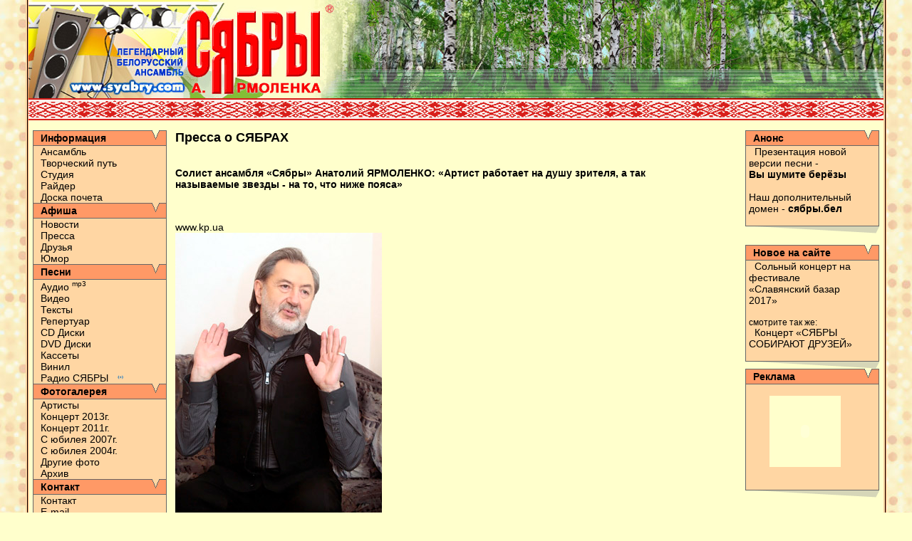

--- FILE ---
content_type: text/html; charset=windows-1251
request_url: http://www.syabry.com/press21.shtml
body_size: 5934
content:
<html>
<head>
<title>syabry.com - Официальный сайт Легендарного белорусского ансамбля "Сябры" - пресса, газеты, статьи - Комсомольская правда</title>
<META content="text/html; charset=windows-1251" http-equiv=Content-Type>  
<meta http-equiv="pragma" content="no-cache">
<META name=Description content="информационный сайт ансамбля - Сябры, белорусский ансамбль,  пресса ">  
<META name=Keywords content="Cябры, бeлорусский, гастроли, афиша, интервью, журнал, пресса, газеты, статьи , ансамбль, музыка, концерт, песни, folk, music, sound, recording, mastering, mp3, midi, Олеся, Лягу, прилягу, наши, песни, студия,, друзья, мастеринг, концерты, выступления, администратор, гастроли, эстрада, беларусь фолк, песни, Ярмоленко, mp3" >  
<meta name="revisit-after" content="3">
<meta name="description" content="">
<meta name="copyright" content="Syabry - Сябры">
<meta name="author" content="Сябры, Святослав Ярмоленко">
<meta name="design" content="Sangraph Information Technology Department of The Advertizing And Industrial Center Sangraph">
<meta name="language" content="ru">
<link rel="stylesheet" href="style.css" type="text/css">
</head>
<body marginheight=0 marginwidth=0 bgcolor=#FFFFCC leftmargin=0 topmargin=0 alink=#003399 link=#003399 vlink=#003399  background=img/background.jpg>

<TABLE border=0 cellPadding=0 cellSpacing=0 width=1207 bgcolor=#FFFFCC align=center>
<TBODY>

<tr valign=top>
<td width="3" background="img/bg-right.gif"><img src="img/transdot.gif" width="3" height="1" border="0"></td>
<td bgcolor=FF9966><img src="img/transdot.gif" width="1" height="1" border="0"></td>


<td width=1200>

<TABLE border=0 cellPadding=0 cellSpacing=0 width=1200 align=center>
<TBODY>
<tr>
<td><img src="img/head/head1-1.jpg" width="200" height="98" border="0" alt=""></td>
<td><img src="img/head/head1-2.jpg" width="300" height="98" border="0" alt=""></td>
<td><img src="img/head/head1-3.jpg" width="499" height="98" border="0" alt=""></td>
<td><img src="img/head/head1-4.jpg" width="201" height="98" border="0" alt=""></td>
</tr>
<tr>
<td><img src="img/head/head2-1.jpg" width="200" height="40" border="0" alt=""></td>
<td><img src="img/head/head2-2.jpg" width="300" height="40" border="0" alt=""></td>
<td><img src="img/head/head2-3.jpg" width="499" height="40" border="0" alt=""></td>
<td><img src="img/head/head2-4.jpg" width="201" height="40" border="0" alt=""></td>
</tr>
<tr>
<td colspan="4" background="img/head/bg-uzor.gif"><img src="img/transdot.gif" width="1200" height="31" border="0"></td>
</tr>
<tr>
<td colspan="4"><img src="img/transdot.gif" width="1200" height="14" border="0"></td>
</tr>

<tr valign=top>
<td>


<tr valign=top>
<td>
<!-- Ячейка 1-->
<TABLE border=0 cellPadding=0 cellSpacing=0 width=200 align=center><TBODY>
<tr>
<td width=6><img src="img/transdot.gif" width="6" height="1" border="0" alt=""></td>

<td width=188>


<TABLE border=0 cellPadding=0 cellSpacing=0 width=188 align=center>
<TBODY>
<tr>
<td width="1" background="img/table/greydot.gif"><img src="img/transdot.gif" width="1" height="1" border="0" alt=""></td>
<td width="166" background="img/table/heads.gif"><img src="img/transdot.gif" width="10" height="1" border="0" alt=""><b>Информация</b></td>
<td width=1><img src="img/table/triug.gif" width="20" height="22" border="0" alt=""></td>
<td width="1" background="img/table/greydot.gif"><img src="img/transdot.gif" width="1" height="1" border="0" alt=""></td>
</tr>

<tr>
<td width="1" background="img/table/greydot.gif"><img src="img/transdot.gif" width="1" height="1" border="0" alt=""></td>
<td width="166" colspan=2 bgcolor="#FFD6A3">
<img src="img/transdot.gif" width="10" height="1" border="0" alt=""><a href="index.shtml">Ансамбль</a><br>
<img src="img/transdot.gif" width="10" height="1" border="0" alt=""><a href="biografia.shtml">Творческий путь</a><br>
<img src="img/transdot.gif" width="10" height="1" border="0" alt=""><a href="studio.shtml">Студия</a><br>
<img src="img/transdot.gif" width="10" height="1" border="0" alt=""><a href="rider.shtml">Райдер</a><br>
<img src="img/transdot.gif" width="10" height="1" border="0" alt=""><a href="homepage.shtml">Доска почета</a><br>
</td>
<td width="1" background="img/table/greydot.gif"><img src="img/transdot.gif" width="1" height="1" border="0" alt=""></td>
</tr>

<tr>
<td width="1" background="img/table/greydot.gif"><img src="img/transdot.gif" width="1" height="1" border="0" alt=""></td>
<td width="166" background="img/table/heads.gif"><img src="img/transdot.gif" width="10" height="1" border="0" alt=""><a href="news.php"><b>Афиша</b></a></td>
<td width=1><img src="img/table/triug2.gif" width="20" height="22" border="0" alt=""></td>
<td width="1" background="img/table/greydot.gif"><img src="img/transdot.gif" width="1" height="1" border="0" alt=""></td>
</tr>

<tr>
<td width="1" background="img/table/greydot.gif"><img src="img/transdot.gif" width="1" height="1" border="0" alt=""></td>
<td width="166" colspan=2 bgcolor="#FFD6A3">
<img src="img/transdot.gif" width="10" height="1" border="0" alt=""><a href="news.php">Новости</a><br>
<img src="img/transdot.gif" width="10" height="1" border="0" alt=""><a href="press.shtml">Пресса</a><br>
<img src="img/transdot.gif" width="10" height="1" border="0" alt=""><a href="links.shtml">Друзья</a><br>
<img src="img/transdot.gif" width="10" height="1" border="0" alt=""><a href="anekdot.shtml">Юмор</a><br>

</td>
<td width="1" background="img/table/greydot.gif"><img src="img/transdot.gif" width="1" height="1" border="0" alt=""></td>
</tr>

<tr>
<td width="1" background="img/table/greydot.gif"><img src="img/transdot.gif" width="1" height="1" border="0" alt=""></td>
<td width="166" background="img/table/heads.gif"><img src="img/transdot.gif" width="10" height="1" border="0" alt=""><a href="pesni.shtml"><b>Песни</b></a></td>
<td width=1><img src="img/table/triug2.gif" width="20" height="22" border="0" alt=""></td>
<td width="1" background="img/table/greydot.gif"><img src="img/transdot.gif" width="1" height="1" border="0" alt=""></td>
</tr>

<tr>
<td width="1" background="img/table/greydot.gif"><img src="img/transdot.gif" width="1" height="1" border="0" alt=""></td>
<td width="166" colspan=2 bgcolor="#FFD6A3">
<img src="img/transdot.gif" width="10" height="1" border="0" alt=""><a href="pesni.shtml">Аудио <sup><small>mp3</small></sup></a><br>
<img src="img/transdot.gif" width="10" height="1" border="0" alt=""><a href="video.shtml">Видео</a><br>
<img src="img/transdot.gif" width="10" height="1" border="0" alt=""><a href="lyrics.shtml">Тексты</a><br>
<img src="img/transdot.gif" width="10" height="1" border="0" alt=""><a href="allsongs.shtml">Репертуар</a><br>
<img src="img/transdot.gif" width="10" height="1" border="0" alt=""><a href="cd.shtml">CD Диски</a><br>
<img src="img/transdot.gif" width="10" height="1" border="0" alt=""><a href="dvd.shtml">DVD Диски</a><br>
<img src="img/transdot.gif" width="10" height="1" border="0" alt=""><a href="tape.shtml">Кассеты</a><br>
<img src="img/transdot.gif" width="10" height="1" border="0" alt=""><a href="vinil.shtml">Винил</a><br>
<img src="img/transdot.gif" width="10" height="1" border="0" alt=""><a href="radio.shtml">Радио СЯБРЫ <img src="img/logos/antenna.gif" width="23" height="12" border="0" alt=""></a><br>
</td>
<td width="1" background="img/table/greydot.gif"><img src="img/transdot.gif" width="1" height="1" border="0" alt=""></td>
</tr>

<tr>
<td width="1" background="img/table/greydot.gif"><img src="img/transdot.gif" width="1" height="1" border="0" alt=""></td>
<td width="166" background="img/table/heads.gif"><img src="img/transdot.gif" width="10" height="1" border="0" alt=""><a href="infoart.shtml"><b>Фотогалерея</b></a></td>
<td width=1><img src="img/table/triug2.gif" width="20" height="22" border="0" alt=""></td>
<td width="1" background="img/table/greydot.gif"><img src="img/transdot.gif" width="1" height="1" border="0" alt=""></td>
</tr>

<tr>
<td width="1" background="img/table/greydot.gif"><img src="img/transdot.gif" width="1" height="1" border="0" alt=""></td>
<td width="166" colspan=2 bgcolor="#FFD6A3">
<img src="img/transdot.gif" width="10" height="1" border="0" alt=""><a href="infoart.shtml">Артисты</a><br>
<img src="img/transdot.gif" width="10" height="1" border="0" alt=""><a href="photo.php?page=kiev2013">Концерт 2013г.</a><br>
<img src="img/transdot.gif" width="10" height="1" border="0" alt=""><a href="foto_11concert.shtml">Концерт 2011г.</a><br>
<img src="img/transdot.gif" width="10" height="1" border="0" alt=""><a href="foto_2concert.shtml">С юбилея 2007г.</a><br>
<img src="img/transdot.gif" width="10" height="1" border="0" alt=""><a href="foto_concert.shtml">С юбилея 2004г.</a><br>
<img src="img/transdot.gif" width="10" height="1" border="0" alt=""><a href="morefoto.shtml">Другие фото</a><br>
<img src="img/transdot.gif" width="10" height="1" border="0" alt=""><a href="foto.shtml">Архив</a><br>


</td>
<td width="1" background="img/table/greydot.gif"><img src="img/transdot.gif" width="1" height="1" border="0" alt=""></td>
</tr>

<tr>
<td width="1" background="img/table/greydot.gif"><img src="img/transdot.gif" width="1" height="1" border="0" alt=""></td>
<td width="166" background="img/table/heads.gif"><img src="img/transdot.gif" width="10" height="1" border="0" alt=""><a href="contact.php"><b>Контакт</b></a></td>
<td width=1><img src="img/table/triug2.gif" width="20" height="22" border="0" alt=""></td>
<td width="1" background="img/table/greydot.gif"><img src="img/transdot.gif" width="1" height="1" border="0" alt=""></td>
</tr>

<tr>
<td width="1" background="img/table/greydot.gif"><img src="img/transdot.gif" width="1" height="1" border="0" alt=""></td>
<td width="166" colspan=2 bgcolor="#FFD6A3">
<img src="img/transdot.gif" width="10" height="1" border="0" alt=""><a href="contact.php">Контакт</a><br>
<img src="img/transdot.gif" width="10" height="1" border="0" alt=""><a href="mailto:info@syabry.com">E-mail</a><br>
<img src="img/transdot.gif" width="10" height="1" border="0" alt=""><a href="guestbk.php">Гостевая</a><br>
</td>
<td width="1" background="img/table/greydot.gif"><img src="img/transdot.gif" width="1" height="1" border="0" alt=""></td>

</tr>

<tr>
<td width="1" background="img/table/greydot.gif"><img src="img/transdot.gif" width="1" height="1" border="0" alt=""></td>
<td width="166" background="img/table/heads.gif"><img src="img/transdot.gif" width="10" height="1" border="0" alt=""><b>Поделиться</b></td>
<td width=1><img src="img/table/triug2.gif" width="20" height="22" border="0" alt=""></td>
<td width="1" background="img/table/greydot.gif"><img src="img/transdot.gif" width="1" height="1" border="0" alt=""></td>
</tr>

<tr>
<td width="1" background="img/table/greydot.gif"><img src="img/transdot.gif" width="1" height="1" border="0" alt=""></td>
<td width="166" colspan=2 bgcolor="#FFD6A3">
<center><script type="text/javascript" src="//yandex.st/share/share.js" charset="utf-8"></script>
<div class="yashare-auto-init" data-yashareL10n="ru" data-yashareType="none" data-yashareQuickServices="facebook,twitter,odnoklassniki,vkontakte,moimir,lj"></div>
</center>

</td>

<td width="1" background="img/table/greydot.gif"><img src="img/transdot.gif" width="1" height="1" border="0" alt=""></td>
</tr>
</TBODY>
</table>





</td>
<td width=6><img src="img/transdot.gif" width="6" height="1" border="0" alt=""></td>
</tr>

<tr>
<td width="200" colspan="3"><img src="img/transdot.gif" width="6" height="1" border="0"><img src="img/table/down.gif" width="188" height="11" border="0" alt=""><br><br></td>

<!-start ----------------- -->


 


<!-end ----------------- -->
</tr>

</TBODY></table>

<!-- Ячейка 1--></td>


<td colspan=2>
<!-- Ячейка 3 -->

<TABLE border=0 cellPadding=0 cellSpacing=0 width=750 align=left><TBODY>
<tr>
<td width=4><img src="img/transdot.gif" width="6" height="1" border="0" alt=""></td>
<td width=571 colspan=2 align=left><font class=caption><b>Пресса о СЯБРАХ</b></font></td>
<td width=4><img src="img/transdot.gif" width="6" height="1" border="0" alt=""></td>
</tr>

<tr valign=top>
<td width=4><img src="img/transdot.gif" width="6" height="1" border="0" alt=""></td>
<td><br>
<p align=justify>
<h2>
Солист ансамбля «Сябры» Анатолий ЯРМОЛЕНКО: «Артист работает на душу зрителя, а так называемые звезды - на то, что ниже пояса»  </h2>
        
<br><br>
www.kp.ua
<br>

    <img class="imgborder" alt="Анатолий Ярмоленко - комсомольская правда - kp.ua" src="img/photo/kpua.jpg" width="290" height="435">
<br>
<small>35 лет на сцене для Анатолия Ярмоленко не предел.</small>
    
    <br><b>
        В понедельник  10.12.2008, на главной сцене страны с аншлагом прошла программа «С любовью из Белоруссии».</b> <br>фрагмент концерта <a href=video_druje.shtml>

<img src="img/preview.gif" alt="смотреть" width="85" height="17" border="0"</a> 

<br><br>

        <p align="justify">Творческий десант из соседней страны был организован по инициативе двух мэтров советской эстрады - директора Дворца «Украина» Николая Мозгового и руководителя легендарного ВИА «Сябры» Анатолия Ярмоленко.&nbsp;<br></p><p align="justify">Несмотря на метель, которая в этот день разыгралась в Киеве, зал был полон. Оказалось, что украинский зритель способен чутко реагировать и покупать билеты не только на российскую попсу. Возможно, многие руководствовались чувством ностальгии, желая вживую услышать мастодонтов советской сцены - ансамбли «Песняры» и «Верасы» в лице Ядвиги Поплавской и Александра Тихановича. Однако и молодых представителей белорусской эстрады зритель тоже принимал тепло. Крики «Браво!» в этот вечер звучали гораздо чаще, чем на прошедшем за день до этого концерте Дмитрия Хворостовского. Когда же на сцену вышли «Сябры» и зазвучали знаменитые «Алеся» и «Лягу-прылягу», народ в зале стал подпевать хором.<br></p><p align="justify">Перед концертом «Комсомолка» побеседовала с художественным руководителем и солистом ансамбля «Сябры» Анатолием Ярмоленко, который, по мнению многих, на сегодня является одной из самых влиятельных персон в белорусском шоу-бизнесе.&nbsp;<br></p><p align="justify">- Анатолий Иванович, легко ли сегодня раскрутить звезду в Белоруссии?<br></p><p align="justify">- Никогда не занимался раскруткой, как вы говорите, звезд. Я всю жизнь трудился над воспитанием артистов. Есть масса продюсерских центров, которые сделают из тебя звезду, которая взлетит, погаснет, а через год о ней никто и не вспомнит. Мы таким не занимаемся.<br></p><p align="justify">- А в чем, по-вашему, отличие настоящего артиста от продюсерского проекта?<br></p><p align="justify">- У звезды звезда во лбу, у артиста - в сердце. Артист работает на верхнюю часть зрителя, на его душу, а так называемые звезды - на то, что ниже пояса.&nbsp;<br></p><p align="justify">- Легко ли вам выживать в современном шоу-бизнесе?<br></p><p align="justify">- Артисты всегда любят пожаловаться на судьбу, впрочем, как и журналисты. Жаловаться грех, «Сябры» всегда были и есть на самоокупаемости. Для нас ничего нового развал Союза не принес. Сегодня же «Сябры» - это не просто ансамбль, это творческое объединение, которое помогает молодым. Многие нынешние звезды в Белоруссии вышли из наших стен. У нас молодежь осваивает азы профессии, записывает песни, ездит на «Евровидение».&nbsp;<br></p><p align="justify">- Вот и ваша дочь Алеся, которая родилась в один год со своей песней-тезкой и выросла на вашей музыке, сегодня известная в Белоруссии певица.&nbsp;<br></p><p align="justify">- Алеся является солисткой нашего ансамбля, кроме того, у нее есть своя сольная программа. Да что там говорить, уже запел Алесин сын и соответственно мой внук Анатоль. Ему 8 лет, и он недавно получил приз на детской «Новой волне», причем исполнял на конкурсе рэп.<br></p><p align="justify">- Как вы, известный мелодист, относитесь к рэпу, который музыкой назвать, в принципе, сложно?<br></p><p align="justify">- Если современной молодежи нравится, почему бы нет? Мелодия все равно будет жить, и каждый придет к ней в свое время.&nbsp;<br></p><p align="justify">- В следующем году «Сябры» отметят свое 35-летие. В чем секрет такой живучести коллектива?<br></p><p align="justify">- Да, мы единственный коллектив, который сумел сохранить свой состав. Мы росли вместе со своими зрителями, сейчас на наши концерты ходят дети и даже внуки тех, кто слушал нас три десятка лет назад.&nbsp;<br></p><p align="justify">- Я знаю, что этот концерт вы организовали вместе с Николаем Мозговым. Что вас связывает?<br></p><p align="justify">- Мы давние друзья. Я даже посвятил ему песню «Здравствуй, друже», там даже цитата есть из его песни «Край, мiй рiдний край», с нее и начну выступление сегодня.<br></p><div align="justify">Уважаю творческих людей. Когда-то мы с ним бороздили просторы бывшего СССР. И когда бы ни встречались, всегда любили хорошо посидеть, выпить и попеть.&nbsp;<br></div><p align="justify">- А сейчас как насчет «посидеть»?&nbsp;</p><p align="justify">- В чем вопрос? Сегодня мы с Мозговым напьемся… Но - после работы!</p>


<br><br>Оксана ГОНЧАРУК
<br> Фото Елены СТАРОСТЕНКО.
<br>—
<br>http://kp.ua/daily/101208/65587/
<br>10.12.2008

</p>
<br><br><hr size=1>
<br>



</td>
<td width=4><img src="img/transdot.gif" width="6" height="1" border="0" alt=""></td>
</tr>

</TBODY>
</table>

<!-- Ячейка 3 -->
</td>
<td>
<!-- Ячейка 4 -->
<TABLE border=0 cellPadding=0 cellSpacing=0 width=200 align=center><TBODY>
<tr>
<td width=6><img src="img/transdot.gif" width="6" height="1" border="0" alt=""></td>
<td width=188>


<TABLE border=0 cellPadding=0 cellSpacing=0 width=188 align=center>
<TBODY>
<tr>
<td width="1" background="img/table/greydot.gif"><img src="img/transdot.gif" width="1" height="1" border="0" alt=""></td>
<td width="166" background="img/table/heads.gif"><img src="img/transdot.gif" width="10" height="1" border="0" alt=""><b>Анонс</b></td>
<td width=1><img src="img/table/triug.gif" width="20" height="22" border="0" alt=""></td>
<td width="1" background="img/table/greydot.gif"><img src="img/transdot.gif" width="1" height="1" border="0" alt=""></td>
</tr>

<tr>
<td width="1" background="img/table/greydot.gif"><img src="img/transdot.gif" width="1" height="1" border="0" alt=""></td>
<td width="166" colspan=2 bgcolor="#FFD6A3">


<TABLE border=0 cellPadding=0 cellSpacing=0 width=166>
<TBODY>
<tr valign=top>
<td width=4><img src="img/transdot.gif" width="2" height="1" border="0" alt=""></td>
<td width=158>
<a href="news.php?page=syabry-vi-shumite-berezy">&nbsp; Презентация новой версии песни - <br><b>Вы шумите берёзы</b></a>
<br><br>

Наш дополнительный домен -  <b>сябры.бел</b>
<br>
<br>

</td>
<td width=4><img src="img/transdot.gif" width="2" height="1" border="0" alt=""></td>
</tr>
</TBODY>
</table>


</td>
<td width="1" background="img/table/greydot.gif"><img src="img/transdot.gif" width="1" height="1" border="0" alt=""></td>
</tr>

</TBODY>
</table>


</td>
<td width=6><img src="img/transdot.gif" width="6" height="1" border="0" alt=""></td>
</tr>

<tr>
<td width="200" colspan="3"><img src="img/transdot.gif" width="6" height="1" border="0"><img src="img/table/down.gif" width="188" height="11" border="0" alt=""><br><br></td>
</tr>






<tr>
<td width=6><img src="img/transdot.gif" width="6" height="1" border="0" alt=""></td>
<td width=188>


<TABLE border=0 cellPadding=0 cellSpacing=0 width=188 align=center>
<TBODY>
<tr>
<td width="1" background="img/table/greydot.gif"><img src="img/transdot.gif" width="1" height="1" border="0" alt=""></td>
<td width="166" background="img/table/heads.gif"><img src="img/transdot.gif" width="10" height="1" border="0" alt=""><b>Новое на сайте</b></td>
<td width=1><img src="img/table/triug.gif" width="20" height="22" border="0" alt=""></td>
<td width="1" background="img/table/greydot.gif"><img src="img/transdot.gif" width="1" height="1" border="0" alt=""></td>
</tr>

<tr>
<td width="1" background="img/table/greydot.gif"><img src="img/transdot.gif" width="1" height="1" border="0" alt=""></td>
<td width="166" colspan=2 bgcolor="#FFD6A3">


<TABLE border=0 cellPadding=0 cellSpacing=0 width=166>
<TBODY>
<tr valign=top>
<td width=4><img src="img/transdot.gif" width="2" height="1" border="0" alt=""></td>
<td width=158>

<a href="news.php?page=slavyanski-bazar-2017">&nbsp; Сольный концерт на фестивале «Славянский базар 2017»</a>
<br><br>


<small>смотрите так же:</small><br>
<a href="vitebsk2011.shtml">&nbsp; Концерт «СЯБРЫ СОБИРАЮТ ДРУЗЕЙ» </a>
<br><br>

</td>
<td width=4><img src="img/transdot.gif" width="2" height="1" border="0" alt=""></td>
</tr>
</TBODY>
</table>


</td>
<td width="1" background="img/table/greydot.gif"><img src="img/transdot.gif" width="1" height="1" border="0" alt=""></td>
</tr>

</TBODY>
</table>


</td>
<td width=6><img src="img/transdot.gif" width="6" height="1" border="0" alt=""></td>
</tr>

<tr>
<td width="200" colspan="3"><img src="img/transdot.gif" width="6" height="1" border="0"><img src="img/table/down.gif" width="188" height="11" border="0" alt=""></td>
</tr>








<tr>
<td width=6><img src="img/transdot.gif" width="6" height="1" border="0" alt=""></td>
<td width=188>


<TABLE border=0 cellPadding=0 cellSpacing=0 width=188 align=center>
<TBODY>
<tr>
<td width="1" background="img/table/greydot.gif"><img src="img/transdot.gif" width="1" height="1" border="0" alt=""></td>
<td width="166" background="img/table/heads.gif"><img src="img/transdot.gif" width="10" height="1" border="0" alt=""><b>Реклама</b></td>
<td width=1><img src="img/table/triug.gif" width="20" height="22" border="0" alt=""></td>
<td width="1" background="img/table/greydot.gif"><img src="img/transdot.gif" width="1" height="1" border="0" alt=""></td>
</tr>

<tr>
<td width="1" background="img/table/greydot.gif"><img src="img/transdot.gif" width="1" height="1" border="0" alt=""></td>
<td width="166" colspan=2 bgcolor="#FFD6A3">


<TABLE border=0 cellPadding=0 cellSpacing=0 width=166>
<TBODY>
<tr valign=top>
<td width=4><img src="img/transdot.gif" width="2" height="1" border="0" alt=""></td>
<td width=158>
<center>
<br>
<IFRAME frameBorder=0 height=100 width=100 scrolling=no  src="http://www.alesya.by/images/ban/100.html"></IFRAME>

<br><br>




<br>
</center>


</td>
<td width=4><img src="img/transdot.gif" width="2" height="1" border="0" alt=""></td>
</tr>
</TBODY>
</table>


</td>
<td width="1" background="img/table/greydot.gif"><img src="img/transdot.gif" width="1" height="1" border="0" alt=""></td>
</tr>

</TBODY>
</table>


</td>
<td width=6><img src="img/transdot.gif" width="6" height="1" border="0" alt=""></td>
</tr>

<tr>
<td width="200" colspan="3"><img src="img/transdot.gif" width="6" height="1" border="0"><img src="img/table/down.gif" width="188" height="11" border="0" alt=""></td>
</tr>

<tr>
<td width="200" colspan="3" align=center><br><br>


<!--TopList COUNTER--><a target=_top 
href="http://top.list.ru/jump?from=120113"><script language="JavaScript"><!-- 
d=document;a='';a+=';r='+escape(d.referrer) 
js=10//--></script><script language="JavaScript1.1"><!-- 
a+=';j='+navigator.javaEnabled() 
js=11//--></script><script language="JavaScript1.2"><!-- 
s=screen;a+=';s='+s.width+'*'+s.height 
a+=';d='+(s.colorDepth?s.colorDepth:s.pixelDepth) 
js=12//--></script><script language="JavaScript1.3"><!-- 
js=13//--></script><script language="JavaScript"><!-- 
d.write('<img src="http://top.list.ru/counter'+ 
'?id=120113;t=82;js='+js+a+';rand='+Math.random()+ 
'" alt="TopList" '+ 'border=0 height=18 width=88>') 
if(js>11)d.write('<'+'!-- ')//--></script><noscript><img 
src="http://top.list.ru/counter?js=na;id=120113;t=82" 
border=0 height=18 width=88 
alt="TopList"></noscript><script language="JavaScript"><!-- 
if(js>11)d.write('--'+'>')//--></script></a><!--TopList COUNTER--> 

<br><br><a href="http://www.syabry.com"><img src="img/logos/syabry.gif" width="80" height="53" border="0" alt="logo"></a><img src="img/transdot.gif" width="14" height="1" border="0" > </td>
</tr>


</TBODY></table>
<!-- Ячейка 4-->
</td>
</tr>

<!-- Temp -->
<tr><td colspan=4><br><br></td></tr>
<!-- Temp -->


<tr>
<td><img src="img/bottom/bottom1-1.jpg" width="200" height="30" border="0" alt=""></td>
<td><img src="img/bottom/bottom1-2.jpg" width="300" height="30" border="0" alt=""></td>
<td background="img/bottom/bg-bottom.gif" colspan=2 width=500 align=right><img src="img/transdot.gif" width="500" height="1" border="0" alt=""><br>
<img src="img/transdot.gif" width="200" height="1" border="0" alt=""><font class="copyright"><b>Телефон +375 29 6848040 &nbsp; <br> &copy; 2002 - 2016 Ансамбль «СЯБРЫ» &nbsp; </b></font>
</td>
</tr>
</TBODY>
</table>

</td>
<td width="3" background="img/bg-right.gif"><img src="img/transdot.gif" width="3" height="1" border="0"></td>
<td bgcolor=FF9966><img src="img/transdot.gif" width="1" height="1" border="0"></td>
</tr>
</TBODY>
</TABLE>

</td>
</tr>
</TBODY>
</TABLE>
</BODY>



</HTML>







--- FILE ---
content_type: text/html; charset=windows-1251
request_url: http://www.alesya.by/images/ban/100.html
body_size: 456
content:
<html>
<head>
<title>100</title>
</head>
<BODY BGCOLOR=#ffffcc TEXT=000022 LINK=0000FF leftmargin=0 topmargin=0 VLINK=800080>
<object classid="clsid:d27cdb6e-ae6d-11cf-96b8-444553540000" codebase="http://download.macromedia.com/pub/shockwave/cabs/flash/swflash.cab#version=6,0,0,0" width="100" height="100" id="100" align="middle">
<param name="allowScriptAccess" value="sameDomain" />
<param name="movie" value="100.swf" />
<param name="quality" value="high" />
<param name="bgcolor" value="#ffffff" />
<embed src="100.swf" quality="high" bgcolor="#ffffff" width="100" height="100" name="100" align="middle" allowScriptAccess="sameDomain" type="application/x-shockwave-flash" pluginspage="http://www.macromedia.com/go/getflashplayer" />
</object>
</body>
</html>


--- FILE ---
content_type: text/css
request_url: http://www.syabry.com/style.css
body_size: 676
content:
A:link {
	COLOR: #000000; TEXT-DECORATION: none
}
A:visited {
	COLOR: #000000; TEXT-DECORATION: none
}
A:active {
	COLOR: #000000; TEXT-DECORATION: none
}
A:hover {
	COLOR: #646464; TEXT-DECORATION: underline
}

TD {COLOR: #000000; FONT-FAMILY: Arial Cyr, Tahoma, sans-serif; FONT-SIZE: 14px}
FONT.copyright {COLOR: #000000; FONT-FAMILY: Arial Cyr, Helvetica, Tahoma, sans-serif; FONT-SIZE:10px}
FONT.caption {COLOR: #000000; FONT-FAMILY: Arial Cyr,sans-serif; FONT-SIZE: 18px}
FONT.boldi {COLOR: #000077; FONT-FAMILY: Arial Black,sans-serif; font-weight: bold; FONT-SIZE: 16px}
P {COLOR: #000000; FONT-FAMILY: Arial Cyr, Tahoma, sans-serif; FONT-SIZE: 15px}
.gbut {font-size: 10 px; font-weight: normal; font-family: Verdana, Arial Cyr, Helvetica, sans-serif; background-color: #CCCCCC; border: 1px solid #000000; cursor : hand;}
.input {font-size: 12 px; font-family: Verdana, Arial Cyr, Helvetica, sans-serif; background-color: #ffffff; border: 1px solid #000000;}
H1 {	font-size: 18px; FONT-FAMILY: Arial Cyr, Arial, 	Verdana, Tahoma, sans-serif}
H2 {	font-size: 14px; FONT-FAMILY: Arial Cyr, Arial, 	Verdana, Tahoma, sans-serif}
H3 {	font-size: 12px; FONT-FAMILY: Arial Cyr, Arial, 	Verdana, Tahoma, sans-serif}
H4 {	font-size: 10px; FONT-FAMILY: Arial Cyr, Arial, 	Verdana, Tahoma, sans-serif COLOR: #FF0000;}
H5 {font-family:Arial; font-size:15px; font-weight:bold; color:#242424; text-transform:uppercase; margin:0; padding:0 0 21px 0; text-align:right;}
.divSplit { clear: both; height: 0; overflow: hidden; }



#window {
	width: 640px;
	height: 220px;
	border: 3px solid #000000;
	border-radius: 18px;
	background: #bbbbbb;
	border-radius: 10px;
	padding: 20px;
}

#window img{
	float: left;
	width: 200px;
}

#window h1{
	text-align: center;
	text-decoration:underline;
}

#window h2{
	text-align: center;
	margin: 30px 0;
}

#window a{
	text-decoration: none;
	color: #AA3E00;
	margin-center: 100px;
	font-size: 20px;
}